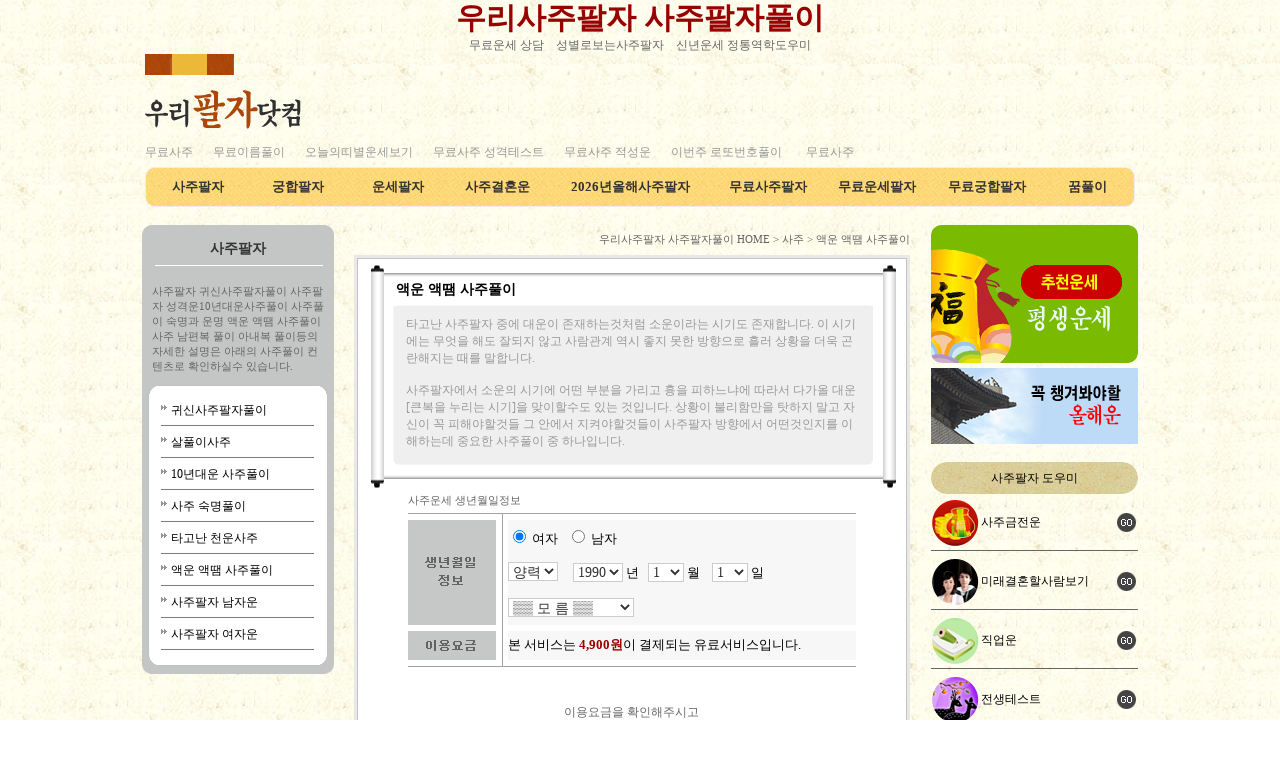

--- FILE ---
content_type: text/html
request_url: http://woori84.com/woosaju/4zu/soun.htm
body_size: 49352
content:
  <script language=javascript>
<!--
function Charge(any)
{
        document.domain="woori84.com";
        if(any=='hand')
        {
                var WinWidth = 390;
                var WinHeight = 613;
                var x = (screen.width / 2)- (WinWidth / 2);
                var y = (screen.height / 2) - (WinHeight/2);
                var url='/env/charge_hand.php';
        }
        else if(any=='card')
        {
                var WinWidth = 480;
                var WinHeight = 320;
                var x = (screen.width / 2)- (WinWidth / 2);
                var y = (screen.height / 2) - (WinHeight/2);
                var url='/env/charge_card.php';
        }
	else if(any=='bank')
        {
                var WinWidth = 390;
                var WinHeight = 613;
                var x = (screen.width / 2)- (WinWidth / 2);
                var y = (screen.height / 2) - (WinHeight/2);
                var url='/env/charge_bank.php';
        }
        else if(any=='card')
        {
                var WinWidth = 820;
                var WinHeight = 600;
                var x = (screen.width / 2)- (WinWidth / 2);
                var y = (screen.height / 2) - (WinHeight/2);
                var url='/env/charge_card.php';
        }
        else if(any=='kakao')
        {
                var WinWidth = 820;
                var WinHeight = 600;
                var x = (screen.width / 2)- (WinWidth / 2);
                var y = (screen.height / 2) - (WinHeight/2);
                var url='/env/charge_kakao.php';
        }
        else if(any=='naver')
        {
                var WinWidth = 820;
                var WinHeight = 600;
                var x = (screen.width / 2)- (WinWidth / 2);
                var y = (screen.height / 2) - (WinHeight/2);
                var url='/env/charge_naver.php';
        }
        
        window.open(url, '', 'left='+ x +',top='+ y +',width='+ WinWidth +', height='+ WinHeight +' , menubar=no, scrollbars=no, staus=no, resizable=no, titlebar=no, toolbar=no, hotkey=0,closeable=no');
}

function Charge1(any)
{
        document.domain="woori84.com";
        if(any=='hand')
        {
                var WinWidth = 390;
                var WinHeight = 613;
                var x = (screen.width / 2)- (WinWidth / 2);
                var y = (screen.height / 2) - (WinHeight/2);
                var url='/env/charge_hand.php';
        }
        else if(any=='card')
        {
                var WinWidth = 480;
                var WinHeight = 320;
                var x = (screen.width / 2)- (WinWidth / 2);
                var y = (screen.height / 2) - (WinHeight/2);
                var url='/env/charge_card.php';
        }
        else if(any=='bank')
        {
                var WinWidth = 390;
                var WinHeight = 613;
                var x = (screen.width / 2)- (WinWidth / 2);
                var y = (screen.height / 2) - (WinHeight/2);
                var url='/env/charge_bank.php';
        }
        else if(any=='card')
        {
                var WinWidth = 820;
                var WinHeight = 600;
                var x = (screen.width / 2)- (WinWidth / 2);
                var y = (screen.height / 2) - (WinHeight/2);
                var url='/env/charge_card.php';
        }
        else if(any=='kakao')
        {
                var WinWidth = 820;
                var WinHeight = 600;
                var x = (screen.width / 2)- (WinWidth / 2);
                var y = (screen.height / 2) - (WinHeight/2);
                var url='/env/charge_kakao.php';
        }
        else if(any=='naver')
        {
                var WinWidth = 820;
                var WinHeight = 600;
                var x = (screen.width / 2)- (WinWidth / 2);
                var y = (screen.height / 2) - (WinHeight/2);
                var url='/env/charge_naver.php';
        }
        
        window.open(url, '', 'left='+ x +',top='+ y +',width='+ WinWidth +', height='+ WinHeight +' , menubar=no, scrollbars=no, staus=no, resizable=no, titlebar=no, toolbar=no, hotkey=0,closeable=no');
}

function Charge2(any)
{
        document.domain="woori84.com";
        if(any=='hand')
        {
                var WinWidth = 390;
                var WinHeight = 613;
                var x = (screen.width / 2)- (WinWidth / 2);
                var y = (screen.height / 2) - (WinHeight/2);
                var url='/env/charge_hand.php';
        }
        else if(any=='card')
        {
                var WinWidth = 480;
                var WinHeight = 320;
                var x = (screen.width / 2)- (WinWidth / 2);
                var y = (screen.height / 2) - (WinHeight/2);
                var url='/env/charge_card.php';
        }
        else if(any=='bank')
        {
                var WinWidth = 390;
                var WinHeight = 613;
                var x = (screen.width / 2)- (WinWidth / 2);
                var y = (screen.height / 2) - (WinHeight/2);
                var url='/env/charge_bank.php';
        }
        else if(any=='card')
        {
                var WinWidth = 820;
                var WinHeight = 600;
                var x = (screen.width / 2)- (WinWidth / 2);
                var y = (screen.height / 2) - (WinHeight/2);
                var url='/env/charge_card.php';
        }
        else if(any=='kakao')
        {
                var WinWidth = 820;
                var WinHeight = 600;
                var x = (screen.width / 2)- (WinWidth / 2);
                var y = (screen.height / 2) - (WinHeight/2);
                var url='/env/charge_kakao.php';
        }
        else if(any=='naver')
        {
                var WinWidth = 820;
                var WinHeight = 600;
                var x = (screen.width / 2)- (WinWidth / 2);
                var y = (screen.height / 2) - (WinHeight/2);
                var url='/env/charge_naver.php';
        }
        
        window.open(url, '', 'left='+ x +',top='+ y +',width='+ WinWidth +', height='+ WinHeight +' , menubar=no, scrollbars=no, staus=no, resizable=no, titlebar=no, toolbar=no, hotkey=0,closeable=no');
}

function Charge3(any)
{
        document.domain="woori84.com";
        if(any=='hand')
        {
                var WinWidth = 390;
                var WinHeight = 613;
                var x = (screen.width / 2)- (WinWidth / 2);
                var y = (screen.height / 2) - (WinHeight/2);
                var url='/env/charge_hand.php';
        }
        else if(any=='card')
        {
                var WinWidth = 480;
                var WinHeight = 320;
                var x = (screen.width / 2)- (WinWidth / 2);
                var y = (screen.height / 2) - (WinHeight/2);
                var url='/env/charge_card.php';
        }
        else if(any=='bank')
        {
                var WinWidth = 390;
                var WinHeight = 613;
                var x = (screen.width / 2)- (WinWidth / 2);
                var y = (screen.height / 2) - (WinHeight/2);
                var url='/env/charge_bank.php';
        }
        else if(any=='card')
        {
                var WinWidth = 820;
                var WinHeight = 600;
                var x = (screen.width / 2)- (WinWidth / 2);
                var y = (screen.height / 2) - (WinHeight/2);
                var url='/env/charge_card.php';
        }
        else if(any=='kakao')
        {
                var WinWidth = 820;
                var WinHeight = 600;
                var x = (screen.width / 2)- (WinWidth / 2);
                var y = (screen.height / 2) - (WinHeight/2);
                var url='/env/charge_kakao.php';
        }
        else if(any=='naver')
        {
                var WinWidth = 820;
                var WinHeight = 600;
                var x = (screen.width / 2)- (WinWidth / 2);
                var y = (screen.height / 2) - (WinHeight/2);
                var url='/env/charge_naver.php';
        }
        
        window.open(url, '', 'left='+ x +',top='+ y +',width='+ WinWidth +', height='+ WinHeight +' , menubar=no, scrollbars=no, staus=no, resizable=no, titlebar=no, toolbar=no, hotkey=0,closeable=no');
}

function Charge4(any)
{
        document.domain="woori84.com";
        if(any=='hand')
        {
                var WinWidth = 390;
                var WinHeight = 613;
                var x = (screen.width / 2)- (WinWidth / 2);
                var y = (screen.height / 2) - (WinHeight/2);
                var url='/env/charge_hand.php';
        }
        else if(any=='card')
        {
                var WinWidth = 480;
                var WinHeight = 320;
                var x = (screen.width / 2)- (WinWidth / 2);
                var y = (screen.height / 2) - (WinHeight/2);
                var url='/env/charge_card.php';
        }
        else if(any=='bank')
        {
                var WinWidth = 390;
                var WinHeight = 613;
                var x = (screen.width / 2)- (WinWidth / 2);
                var y = (screen.height / 2) - (WinHeight/2);
                var url='/env/charge_bank.php';
        }
        else if(any=='card')
        {
                var WinWidth = 820;
                var WinHeight = 600;
                var x = (screen.width / 2)- (WinWidth / 2);
                var y = (screen.height / 2) - (WinHeight/2);
                var url='/env/charge_card.php';
        }
        else if(any=='kakao')
        {
                var WinWidth = 820;
                var WinHeight = 600;
                var x = (screen.width / 2)- (WinWidth / 2);
                var y = (screen.height / 2) - (WinHeight/2);
                var url='/env/charge_kakao.php';
        }
        else if(any=='naver')
        {
                var WinWidth = 820;
                var WinHeight = 600;
                var x = (screen.width / 2)- (WinWidth / 2);
                var y = (screen.height / 2) - (WinHeight/2);
                var url='/env/charge_naver.php';
        }
        
        window.open(url, '', 'left='+ x +',top='+ y +',width='+ WinWidth +', height='+ WinHeight +' , menubar=no, scrollbars=no, staus=no, resizable=no, titlebar=no, toolbar=no, hotkey=0,closeable=no');
}

function Charge_check(any)
{
        document.domain="woori84.com";
        if(any=='hand')
        {
                var WinWidth = 390;
                var WinHeight = 613;
                var x = (screen.width / 2)- (WinWidth / 2);
                var y = (screen.height / 2) - (WinHeight/2);
                var url='/env/charge_hand.php';
        }
        else if(any=='card')
        {
                var WinWidth = 480;
                var WinHeight = 320;
                var x = (screen.width / 2)- (WinWidth / 2);
                var y = (screen.height / 2) - (WinHeight/2);
                var url='/env/charge_card.php';
        }
        else if(any=='bank')
        {
                var WinWidth = 390;
                var WinHeight = 613;
                var x = (screen.width / 2)- (WinWidth / 2);
                var y = (screen.height / 2) - (WinHeight/2);
                var url='/env/charge_bank.php';
        }
        else if(any=='card')
        {
                var WinWidth = 820;
                var WinHeight = 600;
                var x = (screen.width / 2)- (WinWidth / 2);
                var y = (screen.height / 2) - (WinHeight/2);
                var url='/env/charge_card.php';
        }
        else if(any=='kakao')
        {
                var WinWidth = 820;
                var WinHeight = 600;
                var x = (screen.width / 2)- (WinWidth / 2);
                var y = (screen.height / 2) - (WinHeight/2);
                var url='/env/charge_kakao.php';
        }
        else if(any=='naver')
        {
                var WinWidth = 820;
                var WinHeight = 600;
                var x = (screen.width / 2)- (WinWidth / 2);
                var y = (screen.height / 2) - (WinHeight/2);
                var url='/env/charge_naver.php';
        }
        
        window.open(url, '', 'left='+ x +',top='+ y +',width='+ WinWidth +', height='+ WinHeight +' , menubar=no, scrollbars=no, staus=no, resizable=no, titlebar=no, toolbar=no, hotkey=0,closeable=no');
}

//-->
</script>
 
<!DOCTYPE html PUBLIC "-//W3C//DTD XHTML 1.0 Transitional//EN" "http://www.w3.org/TR/xhtml1/DTD/xhtml1-transitional.dtd">
<html xmlns="http://www.w3.org/1999/xhtml">
<head>
<meta http-equiv="Content-Type" content="text/html; charset=euc-kr" />
<title>액운 액땜 사주풀이 - 우리사주팔자 사주팔자풀이</title>
<link rel="shortcut icon" href="http://woori84.com/favicon.ico">
<meta property="og:type" content="액운 액땜 사주풀이">
<meta property="og:title" content="액운 액땜 사주풀이">
<meta name="description" content="사주 액땜 손있는날 액땜하는방법 이사들어갈때 삼재액땜 새해액땜 액운 사주 인터넷사주 사주팔자풀이 사주팔자 사주운세 사주액?>
<meta property="og:description" content="사주 액땜 손있는날 액땜하는방법 이사들어갈때 삼재액땜 새해액땜 액운 사주 인터넷사주 사주팔자풀이 사주팔자 사주운세 사주액?>


<meta name="robots" content="ALL">








<link href="../../font.css" rel="stylesheet" type="text/css" />
</head>

<body background="../../images/bg.png" leftmargin="0" topmargin="0" marginwidth="0" marginheight="0">
<table width="100%" border="0" cellspacing="0" cellpadding="0">
<tr>
  <td class="bg"><div align="center">
<a href="http://woori84.com/main.htm" class="tfont">우리사주팔자 사주팔자풀이</a>
        <br />
    <a href="http://anunse.woori84.com/" target="_blank" class="font">무료운세 상담</a>&nbsp;&nbsp;
    <a href="http://idol.woori84.com/" target="_blank" class="font">성별로보는사주팔자</a>&nbsp;&nbsp;
    <a href="http://navisin.woori84.com/" target="_blank" class="font">신년운세 정통역학도우미</a>
</div>
<table width="990" border="0" align="center" cellpadding="0" cellspacing="0" id="우리사주팔자 사주팔자풀이 메뉴">
  <tr>
   <td><a href="/main.htm"><img src="/images/logo.png" alt="우리사주팔자 사주팔자풀이" title="우리사주팔자 사주팔자풀이" width="167" height="83" border="0"/></a></td>
  </tr>
  <tr>
    <td height="30"><a href="/resazu/mysazoo/freesaju.htm" class="info">무료사주</a>&nbsp;&nbsp;&nbsp;&nbsp;&nbsp;<a href="/reun/myun/freename.htm" class="info">무료이름풀이</a>&nbsp;&nbsp;&nbsp;&nbsp;&nbsp;<a href="/redaily/today/ddiday.htm" class="info">오늘의띠별운세보기</a>&nbsp;&nbsp;&nbsp;&nbsp;&nbsp;<a href="/resazu/mysazoo/freetest.htm" class="info">무료사주 성격테스트</a>&nbsp;&nbsp;&nbsp;&nbsp;&nbsp;<a href="/resazu/mysazoo/freejob.htm" class="info">무료사주 적성운</a>&nbsp;&nbsp;&nbsp;&nbsp;&nbsp;<a href="/resazu/mysazoo/freelotto.htm" class="info">이번주 로또번호풀이</a>
    &nbsp;&nbsp;&nbsp;&nbsp;&nbsp;<a href="/woolist.htm" class="info">무료사주</a></td>
  </tr>
  <tr>
    <td height="40" align="left" background="/images/top_menu.png"><table width="100%" border="0" cellspacing="5" cellpadding="5">
      <tr>
        <td width="10%" align="center"><a href="/woosaju/main.htm" class="menu"><font color="#333333">사주팔자</font></a></td>
        <td width="10%" align="center"><a href="/woogung/main.htm" class="menu"><font color="#333333">궁합팔자</font></a></td>
        <td width="10%" align="center"><a href="/wooun/main.htm" class="menu"><font color="#333333">운세팔자</font></a></td>
        <td width="10%" align="center"><a href="/woolove/main.htm" class="menu"><font color="#333333">사주결혼운</font></a></td>
        <td width="17%" align="center"><a href="/woosin/main.htm" class="menu">
          <font color="#333333">2026년올해사주팔자</font></a></td>
        <td width="11%" align="center"><a href="/resazu/main.htm" class="menu"><font color="#333333">무료사주팔자</font></a></td>
        <td width="11%" align="center"><a href="/reun/main.htm" class="menu"><font color="#333333">무료운세팔자</font></a></td>
        <td width="11%" align="center"><a href="/reus/main.htm" class="menu"><font color="#333333">무료궁합팔자</font></a></td>
        <td width="9%" align="center"><a href="/reggum/main.htm" class="menu"><font color="#333333">꿈풀이</font></a></td>
      </tr>
    </table></td>
  </tr>
  <tr>
    <td align="center" valign="top">&nbsp;</td>
  </tr>
</table>
</td>
</tr>
<tr>
  <td><table width="997" border="0" align="center" cellpadding="0" cellspacing="0">
    <tr>
      <td width="192" valign="top"><table width="192" border="0" cellpadding="0" cellspacing="0">
  <tr>
    <td width="192" height="49" align="center" background="../../images/left_top.png" class="lefttop">사주팔자</td>
  </tr>
  <tr>
    <td height="5" background="../../images/left_topbg.png"><table width="100%" border="0" cellspacing="0" cellpadding="10">
      <tr>
        <td class="miniw">사주팔자 귀신사주팔자풀이 사주팔자 성격운10년대운사주풀이 사주풀이 숙명과 운명 액운 액땜 사주풀이 사주 남편복 풀이 아내복 풀이등의 자세한 설명은 아래의 사주풀이 컨텐츠로 확인하실수 있습니다.</td>
      </tr>
    </table></td>
  </tr>
  <tr>
    <td height="5"><img src="../../images/left_top2.png" alt="사주 탑" width="192" height="14" /></td>
  </tr>
  <tr>
    <td background="../../images/left_view.png"><table width="153" border="0" align="center" cellpadding="0" cellspacing="0">
      <tr>
        <td width="153" height="25"><img src="../../images/left_bt.png" width="10" height="12" alt="귀신사주팔자풀이 블릿 " /><a href="/woosaju/4zu/sazoo.htm" class="leftmenu">귀신사주팔자풀이</a></td>
      </tr>
      <tr>
        <td><img src="../../images/left_line.png" alt="귀신사주팔자풀이 라인" width="153" height="7" /></td>
      </tr>
      <tr>
        <td height="25"><img src="../../images/left_bt.png" width="10" height="12" alt="살풀이사주 블릿 " /><a href="/woosaju/4zu/sal.htm" class="leftmenu">살풀이사주</a></td>
      </tr>
      <tr>
        <td><img src="../../images/left_line.png" alt="살풀이사주 라인" width="153" height="7" /></td>
      </tr>
      <tr>
        <td height="25"><img src="../../images/left_bt.png" width="10" height="12" alt="10년대운 사주풀이 블릿 " /><a href="/woosaju/4zu/10daun.htm" class="leftmenu">10년대운 사주풀이</a></td>
      </tr>
      <tr>
        <td><img src="../../images/left_line.png" alt="10년대운 사주풀이 라인" width="153" height="7" /></td>
      </tr>
      <tr>
        <td height="25"><img src="../../images/left_bt.png" width="10" height="12" alt="사주 숙명풀이 블릿 " /><a href="/woosaju/4zu/suk.htm" class="leftmenu">사주 숙명풀이</a></td>
      </tr>
      <tr>
        <td><img src="../../images/left_line.png" alt="사주 숙명풀이 라인" width="153" height="7" /></td>
      </tr>
      <tr>
        <td height="25"><img src="../../images/left_bt.png" width="10" height="12" alt="타고난 천운사주 블릿 " /><a href="/woosaju/4zu/chun.htm" class="leftmenu">타고난 천운사주</a></td>
      </tr>
      <tr>
        <td><img src="../../images/left_line.png" alt="타고난 천운사주 라인" width="153" height="7" /></td>
      </tr>
      <tr>
        <td height="25"><img src="../../images/left_bt.png" width="10" height="12" alt="액운 액땜 사주풀이 블릿 " /><a href="/woosaju/4zu/soun.htm" class="leftmenu">액운 액땜 사주풀이</a></td>
      </tr>
      <tr>
        <td><img src="../../images/left_line.png" alt="액운 액땜 사주풀이 라인" width="153" height="7" /></td>
      </tr>
      <tr>
        <td height="25"><img src="../../images/left_bt.png" width="10" height="12" alt="사주팔자 남자운 블릿 " /><a href="/woosaju/4zu/manbuk.htm" class="leftmenu">사주팔자 남자운</a></td>
      </tr>
      <tr>
        <td><img src="../../images/left_line.png" alt="사주팔자 남자운 라인" width="153" height="7" /></td>
      </tr>
      <tr>
        <td height="25"><img src="../../images/left_bt.png" width="10" height="12" alt="사주팔자 여자운 블릿 " /><a href="/woosaju/4zu/wobuk.htm" class="leftmenu">사주팔자 여자운</a></td>
      </tr>
      <tr>
        <td><img src="../../images/left_line.png" alt="사주팔자 여자운 라인" width="153" height="7" /></td>
      </tr>
    </table></td>
  </tr>
  <tr>
    <td height="5"><img src="../../images/left_under.png" alt="사주 하단" width="192" height="20" /></td>
  </tr>
</table>
</td>
      <td width="20" valign="top"><img src="../../images/00.png" alt="운세화면 왼쪽공백" width="20" height="20" /></td>
      <td width="556" valign="top"><table width="556" border="0" cellspacing="0" cellpadding="0">
        <tr>
          <td height="30" align="right" class="mini"><a href="/" class="mini">우리사주팔자 사주팔자풀이 HOME</a> &gt; 사주 &gt; 액운 액땜 사주풀이</td>
        </tr>
        <tr>
          <td width="556"><img src="../../images/view_top.png" alt="운세화면 탑" width="556" height="19" /></td>
        </tr>
        <tr>
          <td height="32" background="../../images/view_title.png"><table width="85%" border="0" align="center" cellpadding="0" cellspacing="0">
            <tr>
              <td class="title">액운 액땜 사주풀이</td>
            </tr>
          </table></td>
        </tr>
<form name="saju" method="post" action="view_soun.htm" onSubmit="return Charge(this);">
        <tr>
          <td background="../../images/view_box2.png"><table width="85%" border="0" align="center" cellpadding="10" cellspacing="0">
            <tr>
              <td class="info">타고난 사주팔자 중에 대운이 존재하는것처럼 소운이라는 시기도 존재합니다. 이 시기에는 무엇을 해도 잘되지 않고 사람관계 역시 좋지 못한 방향으로 흘러 상황을 더욱 곤란해지는 때를 말합니다. <br />
                <br />
                사주팔자에서 소운의 시기에 어떤 부분을 가리고 흉을 피하느냐에 따라서 다가올 대운[큰복을 누리는 시기]을 맞이할수도 있는 것입니다. 상황이 불리함만을 탓하지 말고 자신이 꼭 피해야할것들 그 안에서 지켜야할것들이 사주팔자 방향에서 어떤것인지를 이해하는데 중요한 사주풀이 중 하나입니다. <br />
              </td>
            </tr>
          </table></td>
        </tr>
        <tr>
          <td><img src="../../images/view_box3.png" alt="운세화면 설명박스" width="556" height="28" /></td>
        </tr>
        <tr>
          <td valign="top" background="../../images/view_center.png"><table width="448" border="0" align="center" cellpadding="0" cellspacing="0">
            <tr>
              <td width="448">
<table width="448" border="0" align="center" cellpadding="0" cellspacing="0">
  <tr>
    <td height="25" class="mini">사주운세 생년월일정보</td>
  </tr>
  <tr>
    <td width="448"><IMG SRC="/images/form_01.gif" WIDTH=448 HEIGHT=7 ALT="운세 생년월일폼 탑"></td>
  </tr>
  <tr>
    <td><table width="100%" border="0" cellspacing="0" cellpadding="0">
      <tr>
        <td width="20%" bgcolor="#C6C7C7"><IMG SRC="/images/form_02.gif" WIDTH=88 HEIGHT=65 ALT="운세 생년월일폼 이미지"></td>
        <td width="2%" background="/images/form_03.gif"><IMG SRC="/images/form_03.gif" WIDTH=12 HEIGHT=65 ALT="운세 생년월일폼 가운데"></td>
        <td width="78%" background="/images/form_04.gif"><table width="347" border="0" cellpadding="0" cellspacing="0" height="105">
          <tr class="form">
            <td width="347" height="35"><input type="radio" name="sex" value="2" checked>
              <span class="form">여자</span>&nbsp;&nbsp;
<input type="radio" name="sex" value="1">
              <span class="form">남자</span></td>
          </tr>
          <tr class="form">
            <td height="35" width="347"><select name='luner' class="box">
              <option value='2' selected>양력</option>
              <option value='1'>음력</option>
            </select>
              &nbsp;
              &nbsp;
              <select name='year' class="box">
                                <option value=1930 >
                  1930                  </option>
                                <option value=1931 >
                  1931                  </option>
                                <option value=1932 >
                  1932                  </option>
                                <option value=1933 >
                  1933                  </option>
                                <option value=1934 >
                  1934                  </option>
                                <option value=1935 >
                  1935                  </option>
                                <option value=1936 >
                  1936                  </option>
                                <option value=1937 >
                  1937                  </option>
                                <option value=1938 >
                  1938                  </option>
                                <option value=1939 >
                  1939                  </option>
                                <option value=1940 >
                  1940                  </option>
                                <option value=1941 >
                  1941                  </option>
                                <option value=1942 >
                  1942                  </option>
                                <option value=1943 >
                  1943                  </option>
                                <option value=1944 >
                  1944                  </option>
                                <option value=1945 >
                  1945                  </option>
                                <option value=1946 >
                  1946                  </option>
                                <option value=1947 >
                  1947                  </option>
                                <option value=1948 >
                  1948                  </option>
                                <option value=1949 >
                  1949                  </option>
                                <option value=1950 >
                  1950                  </option>
                                <option value=1951 >
                  1951                  </option>
                                <option value=1952 >
                  1952                  </option>
                                <option value=1953 >
                  1953                  </option>
                                <option value=1954 >
                  1954                  </option>
                                <option value=1955 >
                  1955                  </option>
                                <option value=1956 >
                  1956                  </option>
                                <option value=1957 >
                  1957                  </option>
                                <option value=1958 >
                  1958                  </option>
                                <option value=1959 >
                  1959                  </option>
                                <option value=1960 >
                  1960                  </option>
                                <option value=1961 >
                  1961                  </option>
                                <option value=1962 >
                  1962                  </option>
                                <option value=1963 >
                  1963                  </option>
                                <option value=1964 >
                  1964                  </option>
                                <option value=1965 >
                  1965                  </option>
                                <option value=1966 >
                  1966                  </option>
                                <option value=1967 >
                  1967                  </option>
                                <option value=1968 >
                  1968                  </option>
                                <option value=1969 >
                  1969                  </option>
                                <option value=1970 >
                  1970                  </option>
                                <option value=1971 >
                  1971                  </option>
                                <option value=1972 >
                  1972                  </option>
                                <option value=1973 >
                  1973                  </option>
                                <option value=1974 >
                  1974                  </option>
                                <option value=1975 >
                  1975                  </option>
                                <option value=1976 >
                  1976                  </option>
                                <option value=1977 >
                  1977                  </option>
                                <option value=1978 >
                  1978                  </option>
                                <option value=1979 >
                  1979                  </option>
                                <option value=1980 >
                  1980                  </option>
                                <option value=1981 >
                  1981                  </option>
                                <option value=1982 >
                  1982                  </option>
                                <option value=1983 >
                  1983                  </option>
                                <option value=1984 >
                  1984                  </option>
                                <option value=1985 >
                  1985                  </option>
                                <option value=1986 >
                  1986                  </option>
                                <option value=1987 >
                  1987                  </option>
                                <option value=1988 >
                  1988                  </option>
                                <option value=1989 >
                  1989                  </option>
                                <option value=1990 selected>
                  1990                  </option>
                                <option value=1991 >
                  1991                  </option>
                                <option value=1992 >
                  1992                  </option>
                                <option value=1993 >
                  1993                  </option>
                                <option value=1994 >
                  1994                  </option>
                                <option value=1995 >
                  1995                  </option>
                                <option value=1996 >
                  1996                  </option>
                                <option value=1997 >
                  1997                  </option>
                                <option value=1998 >
                  1998                  </option>
                                <option value=1999 >
                  1999                  </option>
                                <option value=2000 >
                  2000                  </option>
                                <option value=2001 >
                  2001                  </option>
                                <option value=2002 >
                  2002                  </option>
                                <option value=2003 >
                  2003                  </option>
                                <option value=2004 >
                  2004                  </option>
                                <option value=2005 >
                  2005                  </option>
                                <option value=2006 >
                  2006                  </option>
                                <option value=2007 >
                  2007                  </option>
                                <option value=2008 >
                  2008                  </option>
                                <option value=2009 >
                  2009                  </option>
                                <option value=2010 >
                  2010                  </option>
                                <option value=2011 >
                  2011                  </option>
                                <option value=2012 >
                  2012                  </option>
                                <option value=2013 >
                  2013                  </option>
                                <option value=2014 >
                  2014                  </option>
                                <option value=2015 >
                  2015                  </option>
                                <option value=2016 >
                  2016                  </option>
                                <option value=2017 >
                  2017                  </option>
                                <option value=2018 >
                  2018                  </option>
                                <option value=2019 >
                  2019                  </option>
                                <option value=2020 >
                  2020                  </option>
                                <option value=2021 >
                  2021                  </option>
                                <option value=2022 >
                  2022                  </option>
                                <option value=2023 >
                  2023                  </option>
                                <option value=2024 >
                  2024                  </option>
                                <option value=2025 >
                  2025                  </option>
                                <option value=2026 >
                  2026                  </option>
                              </select>
              <span class="form">년</span>&nbsp;&nbsp;
<select name="mon" class="box">
  <OPTION value='1'>1</OPTION><OPTION value='2'>2</OPTION><OPTION value='3'>3</OPTION><OPTION value='4'>4</OPTION><OPTION value='5'>5</OPTION><OPTION value='6'>6</OPTION><OPTION value='7'>7</OPTION><OPTION value='8'>8</OPTION><OPTION value='9'>9</OPTION><OPTION value='10'>10</OPTION><OPTION value='11'>11</OPTION><OPTION value='12'>12</OPTION></select>
              <span class="form">월</span>&nbsp;
&nbsp;
<select name="day" class="box">
  <OPTION value='1'>1</OPTION><OPTION value='2'>2</OPTION><OPTION value='3'>3</OPTION><OPTION value='4'>4</OPTION><OPTION value='5'>5</OPTION><OPTION value='6'>6</OPTION><OPTION value='7'>7</OPTION><OPTION value='8'>8</OPTION><OPTION value='9'>9</OPTION><OPTION value='10'>10</OPTION><OPTION value='11'>11</OPTION><OPTION value='12'>12</OPTION><OPTION value='13'>13</OPTION><OPTION value='14'>14</OPTION><OPTION value='15'>15</OPTION><OPTION value='16'>16</OPTION><OPTION value='17'>17</OPTION><OPTION value='18'>18</OPTION><OPTION value='19'>19</OPTION><OPTION value='20'>20</OPTION><OPTION value='21'>21</OPTION><OPTION value='22'>22</OPTION><OPTION value='23'>23</OPTION><OPTION value='24'>24</OPTION><OPTION value='25'>25</OPTION><OPTION value='26'>26</OPTION><OPTION value='27'>27</OPTION><OPTION value='28'>28</OPTION><OPTION value='29'>29</OPTION><OPTION value='30'>30</OPTION><OPTION value='31'>31</OPTION></select>
              <span class="form">일</span></td>
          </tr>
          <tr class="form">
            <td height="35"><select name=time class="box">
              <option selected value=0>▒▒ 모 름 ▒▒</option>
              <option value=1>00:00~01:00 자시</option>
              <option value=2>01:00~03:00 축시</option>
              <option value=3>03:00~05:00 인시</option>
              <option value=4>05:00~07:00 묘시</option>
              <option value=5>07:00~09:00 진시</option>
              <option value=6>09:00~11:00 사시</option>
              <option value=7>11:00~13:00 오시</option>
              <option value=8>13:00~15:00 미시</option>
              <option value=9>15:00~17:00 신시</option>
              <option value=10>17:00~19:00 유시</option>
              <option value=11>19:00~21:00 술시</option>
              <option value=12>21:00~23:00 해시</option>
              <option value=1>23:00~00:00 자시</option>
            </select></td>
          </tr>
        </table></td>
      </tr>
    </table></td>
  </tr>
  <tr>
    <td><IMG SRC="/images/form_05.gif" WIDTH=448 HEIGHT=6 ALT="운세 생년월일폼 중앙"></td>
  </tr>
</table>
</td>
            </tr>
            <tr>
              <td>
<table width="448" border="0" align="center" cellpadding="0" cellspacing="0">
  <tr>
    <td width="448"><table width="448" border="0" cellpadding="0" cellspacing="0">
      <tr>
        <td width="88"><IMG SRC="/images/form_06.gif" WIDTH=88 HEIGHT=29 ALT="운세 생년월일폼 이용요금"></td>
        <td width="12"><IMG SRC="/images/form_07.gif" WIDTH=12 HEIGHT=29 ALT="운세 생년월일폼 이용요금 가운데"></td>
        <td width="348" background="/images/form_08.gif"><span class="form">본 서비스는<b> <font color="#990000">
        4,900원</font></b>이 결제되는 유료서비스입니다. </span></td>
      </tr>
    </table></td>
  </tr>
  <tr>
    <td height="7"><IMG SRC="/images/form_09.gif" WIDTH=448 HEIGHT=7 ALT="운세 생년월일폼 이용요금 하단"></td>
  </tr>
</table>
<br />
<br /><div align="center">
<span class="dot">이용요금을 확인해주시고<br />
아래의 결제방법을 선택해주세요.</span><br />
<table width="420" border="0" align="center" cellpadding="5" cellspacing="0">
  <tr>
    <td width="130" height="60" valign="top"><img src="/new_pay_img/pay_npay.png" width="130" height="52" alt="네이버페이 결제" style="cursor:hand;" onClick="Charge('naver');"/></td>
    <td width="130" valign="top"><img src="/new_pay_img/pay_kakao.png" width="130" height="52" alt="카카오페이결제" style="cursor:hand;" onClick="Charge('kakao');"/></td>
    <td width="130" valign="top"><img src="/new_pay_img/pay_card.png" width="130" height="52" alt="카드결제" style="cursor:hand;" onClick="Charge('card');"/></td>
  </tr>
  <tr>
    <td><img src="/new_pay_img/pay_bank.png" width="130" height="52"  alt="계좌이체" style="cursor:hand;" onClick="Charge('bank');"/></td>
    <td><img src="/new_pay_img/pay_phone.png" width="130" height="52" alt="휴대폰결제" style="cursor:hand;" onClick="Charge('hand');"/></td>
    <td>&nbsp;</td>
  </tr>
</table>
</div>
</td>
            </tr>
            <tr>
              <td><br>
<br>

<span class="mini">우리팔자닷컴 이용안내</span><br>
<table width="448" border="0" cellpadding="15" cellspacing="1" bgcolor="#CCCCCC">
  <tr>
    <td bgcolor="#FFFFFF" class="bagic">운세이용요금 : 상단 개별표기<br>
      <br>
      결제방식 : 휴대폰, 유선전화, 신용카드, 계좌이체<br>
(유선전화의 경우 KT(한국통신)이용자만 사용이 가능합니다)<br>
<br>
&lt;장애신고&gt;<br>
※고객님의 실수로 인한 결제금액은 환불해 드리지 않습니다.<br>
결제후 운세결과를 확인하지 못한 고객님들은 '고객센터'로 문의주세요.<br>
<br>
 고객센터 : Tel) 042)637-2108 (평일 09:00 ~ 18:00 , 토/공휴일 휴무)<br>
<br>
<br />
&lt;우리팔자닷컴 유의사항&gt;<br>
<br>
보다 합리적이고 저렴한 서비스를 원하시면 정액제회원가입을 추천해드립니다.<br>
<br>
개인의 PC의 사양에 따라 화면 로딩속도가 느릴수 있으니 2~10초는 기다려주세요.<br>
<br>
결제를 하신다음에는 새로고침을 포함한 모든 버튼을 클릭하지마세요.<br>
모든 정보는 운세풀이 이외에 절대 사용되지 않음을 다시 한번 말씀드립니다.</td>
  </tr>
</table></html>
</td>
            </tr>
          </table></td>
        </tr>
</form>
        <tr>
          <td><img src="../../images/view_under.png" width="556" height="30" alt="운세화면 하단" /></td>
        </tr>
      </table></td>
      <td width="20" valign="top"><img src="../../images/00.png" alt="운세화면 오른쪽공백" width="20" height="20" /></td>
      <td width="207" valign="top">
<table border="0" cellpadding="0" cellspacing="0" cellpAD오른쪽ding="0">
  <tr>
    <td><a href="/wooun/jum/allunse.htm"><img src="../../images/ad_sazoo.png" width="207" height="138" alt="AD오른쪽평생운세" border="0"></a></td>
  </tr>
  <tr>
    <td height="5"></td>
  </tr>
  <tr>
    <td><a href="/woosin/sinsu/yearunse.htm"><img src="../../images/ad_yearunse.png" alt="AD오른쪽2026년올해사주" width="207" height="76" border="0"></a></td>
  </tr>
  <tr>
    <td>&nbsp;</td>
  </tr>
  <tr>
    <td height="32" align="center" background="../../images/right_top2.png" class="dot"><font color="#000000">사주팔자 도우미</font></td>
  </tr>
  <tr>
    <td height="5"></td>
  </tr>
  <tr>
    <td><table width="207" border="0" cellpadding="0" cellspacing="0">
      <tr>
        <td width="207"><table width="207" border="0" cellspacing="0" cellpAD오른쪽ding="0">
          <tr>
            <td width="47"><img src="../../wonimg/won14.png" width="47" height="46" alt="ADR오른쪽사주금전운"></td>
            <td width="134"><a href="/wooun/jum/money.htm" class="rightmenu">사주금전운</a></td>
            <td width="20"><a href="/wooun/jum/money.htm"><img src="../../wonimg/newbt06.png" width="19" height="19" alt="ADR오른쪽바로가기1" border="0"></a></td>
          </tr>
        </table></td>
      </tr>
      <tr>
        <td><img src="../../images/right_line.png" width="207" height="11" alt="ADR오른쪽운세선1"></td>
      </tr>
      <tr>
        <td><table width="207" border="0" cellspacing="0" cellpAD오른쪽ding="0">
          <tr>
            <td width="47"><img src="../../wonimg/won6.png" width="47" height="46" alt="ADR오른쪽미래배우자"></td>
            <td width="134"><a href="/woolove/just/me.htm" class="rightmenu">미래결혼할사람보기</a></td>
            <td width="20"><a href="/woolove/just/me.htm"><img src="../../wonimg/newbt06.png" width="19" height="19" alt="ADR오른쪽바로가기2" border="0"></a></td>
          </tr>
        </table></td>
      </tr>
      <tr>
        <td><img src="../../images/right_line.png" width="207" height="11" alt="ADR오른쪽운세선2"></td>
      </tr>
      <tr>
        <td><table width="207" border="0" cellspacing="0" cellpAD오른쪽ding="0">
          <tr>
            <td width="47"><img src="../../wonimg/won46.png" width="47" height="46" alt="ADR오른쪽직업운"></td>
            <td width="134"><a href="/wooun/jum/job.htm" class="rightmenu">직업운</a></td>
            <td width="20"><a href="/wooun/jum/job.htm"><img src="../../wonimg/newbt06.png" width="19" height="19" alt="ADR오른쪽바로가기3" border="0"></a></td>
          </tr>
        </table></td>
      </tr>
      <tr>
        <td><img src="../../images/right_line.png" width="207" height="11" alt="ADR오른쪽운세선3"></td>
      </tr>
      <tr>
        <td><table width="207" border="0" cellspacing="0" cellpAD오른쪽ding="0">
          <tr>
            <td width="47"><img src="../../wonimg/won55.png" width="47" height="46" alt="ADR오른쪽전생풀이"></td>
            <td width="134"><a href="/wooun/jum/before.htm" class="rightmenu">전생테스트</a></td>
            <td width="20"><a href="/wooun/jum/before.htm"><img src="../../wonimg/newbt06.png" width="19" height="19" alt="ADR오른쪽바로가기4" border="0"></a></td>
          </tr>
        </table></td>
      </tr>
      <tr>
        <td><img src="../../images/right_line.png" width="207" height="11" alt="ADR오른쪽운세선4"></td>
      </tr>
      <tr>
        <td><table width="207" border="0" cellspacing="0" cellpAD오른쪽ding="0">
          <tr>
            <td width="47"><img src="../../wonimg/won4.png" width="47" height="46" alt="ADR오른쪽올해애정운"></td>
            <td width="134"><a href="/woosin/sinsu/lovetojung.htm" class="rightmenu">올해애정운</a></td>
            <td width="20"><a href="/woosin/sinsu/lovetojung.htm"><img src="../../wonimg/newbt06.png" width="19" height="19" alt="ADR오른쪽바로가기5" border="0"></a></td>
          </tr>
        </table></td>
      </tr>
      <tr>
        <td><img src="../../images/right_line.png" width="207" height="11" alt="ADR오른쪽운세선5"></td>
      </tr>
    </table></td>
  </tr>
  <tr>
    <td>&nbsp;</td>
  </tr>
  <tr>
    <td><table width="207" border="0" cellspacing="0" cellpadding="0">
  <tr>
    <td width="207"><img src="../../images/right_top.png" alt="AD운세오른쪽탑" width="207" height="16" /></td>
  </tr>
  <tr>
    <td background="../../images/right_center.png"><table width="93%" border="0" align="center" cellpadding="5" cellspacing="0">
      <tr>
        <td width="13%"><img src="../../images/icon_num_01.gif" width="16" height="13" alt="운세리스트1" /></td>
        <td width="87%"><a href="/woosaju/4zu/sazoo.htm" class="list">귀신사주팔자풀이</a></td>
      </tr>
      <tr>
        <td><img src="../../images/icon_num_02.gif" width="16" height="13" alt="운세리스트2" /></td>
        <td><a href="/woogung/set/wogung.htm" class="list">여자의입장궁합</a></td>
      </tr>
      <tr>
        <td><img src="../../images/icon_num_03.gif" width="16" height="13" alt="운세리스트3" /></td>
        <td><a href="/woosin/sinsu/yearunse.htm" class="list">
          2026년올해사주</a></td>
      </tr>
      <tr>
        <td><img src="../../images/icon_num_04.gif" width="16" height="13" alt="운세리스트4" /></td>
        <td><a href="/woogung/set/jungung.htm" class="list">정통궁합사주</a></td>
      </tr>
      <tr>
        <td><img src="../../images/icon_num_05.gif" width="16" height="13" alt="운세리스트5" /></td>
        <td><a href="/wooun/jum/allunse.htm" class="list">사주운세</a></td>
      </tr>
      <tr>
        <td><img src="../../images/icon_num_06.gif" width="16" height="13" alt="운세리스트6" /></td>
        <td><a href="/woogung/set/sukgung.htm" class="list">속궁합</a></td>
      </tr>
      <tr>
        <td><img src="../../images/icon_num_07.gif" width="16" height="13" alt="운세리스트7" /></td>
        <td><a href="/woosaju/4zu/manbuk.htm" class="list">사주팔자 남자운</a></td>
      </tr>
      <tr>
        <td><img src="../../images/icon_num_08.gif" width="16" height="13" alt="운세리스트8" /></td>
        <td><a href="/wooun/jum/sam.htm" class="list">삼재띠 운세</a></td>
      </tr>
      <tr>
        <td><img src="../../images/icon_num_09.gif" width="16" height="13" alt="운세리스트9" /></td>
        <td><a href="/woosaju/4zu/sal.htm" class="list">살풀이사주</a></td>
      </tr>
      <tr>
        <td><img src="../../images/icon_num_10.gif" width="16" height="13" alt="운세리스트10" /></td>
        <td><a href="/woosaju/4zu/wobuk.htm" class="list">사주팔자 여자운</a></td>
      </tr>
    </table></td>
  </tr>
  <tr>
    <td><img src="../../images/right_under.png" alt="AD운세오른쪽하단" width="207" height="16" /></td>
  </tr>
</table>
</td>
  </tr>
</table>
</td>
      </tr>
  </table></td>
</tr>
<tr>
  <td height="18">  <script language="JavaScript">
  //모바일 페이지로 이동. 
  var uAgent = navigator.userAgent.toLowerCase();
  var mobilePhones = new Array('iphone','ipod','android','blackberry','windows ce','nokia','webos','opera mini','sonyericsson','opera mobi','iemobile');
  for(var i=0;i<mobilePhones.length;i++)
  if(uAgent.indexOf(mobilePhones[i]) != -1)
  {
   parent.location.href = "http://phone.woori84.com/";
  }
  </script>
<br />

<table width="990" border="0" align="center" cellpadding="0" cellspacing="0">
  <tr>
    <td width="990" align="center" valign="top" background="/images/bottom.png"><table width="100%" border="0" cellspacing="0" cellpadding="0">
      <tr>
        <td height="50" align="center" valign="bottom"><a href="/com/com.htm" class="font">우리사주팔자 사주팔자풀이 소개글</a>&nbsp;&nbsp;<span class="font">ㅣ</span>&nbsp;&nbsp;<a href="/com/notic.htm" class="font">공지사항</a><a href="/com/com.htm" class="font"> </a>&nbsp;&nbsp;<span class="font">ㅣ</span>&nbsp;&nbsp;<a href="http://tip.doo.to/" target="_blank" class="font">사주팔자 이용안내</a>&nbsp;&nbsp;<span class="font">ㅣ</span>&nbsp;&nbsp;<a href="/com/per.htm" class="font"><strong>개인정보취급방침</strong></a>&nbsp;&nbsp;<span class="font">ㅣ</span>&nbsp;&nbsp;<a href="/com/lee.htm" class="font">이용약관</a></td>
      </tr>
      <tr>
        <td>&nbsp;</td>
      </tr>
      <tr>
        <td align="center"><p class="font">홈페이지명 :  우리사주팔자 사주팔자풀이 &nbsp;&nbsp;&nbsp; 서비스프로그램 : 사주팔자 무료사주 무료궁합 오늘의운세 띠별운세 궁합 토정비결 올해사주 <br />
            <img src="/images/woori84.png" width="533" height="54" alt="우리사주팔자 사주팔자풀이" /></p>
         <span class="font">Copyright ⓒ <a href="http://woori84.com" class="font">우리사주팔자 사주팔자풀이</a>. All Rights Reserved. <br />
            우리사주팔자 사주팔자풀이에 오신것을 환영합니다.  </span><br /><a href="http://woori84.com" class="font">http://woori84.com/</a></span> <br />
      </td>
      </tr>
    </table></td>
  </tr>
</table>
<br />
<br />
</td>
</tr>
</table>
</body>
</html>


--- FILE ---
content_type: text/css
request_url: http://woori84.com/font.css
body_size: 2752
content:
.font {
	font-family: "�뗭�", "�뗭�泥�";
	font-size: 12px;
	color: #666666;
	text-decoration: none;
}
.tfont {
	font-family: "援대┝", "援대┝泥�";
	font-size: 30px;
	text-decoration: none;
	color: #990000;
	line-height: 35px;
	font-weight: bold;

}
.bbfont {
	font-family: "�뗭�", "�뗭�泥�";
	font-size: 14px;
	color: #666666;
	text-decoration: none;
}

.menu {
	font-family: "援대┝", "援대┝泥�";
	font-size: 13px;
	color: #FFFFFF;
	text-decoration: none;
	font-weight: bold;
}
.bagic {
	font-family: "�뗭�", "�뗭�泥�";
	font-size: 12px;
	color: #666666;
	text-decoration: none
}

.w {
	font-family: "�뗭�", "�뗭�泥�";
	font-size: 12px;
	color: #ffffff;
	text-decoration: none
}

.form {
	font-family: "�뗭�", "�뗭�泥�";
	font-size: 13px;
	color: #000000;
	text-decoration: none
}

.link {
	font-family: "�뗭�", "�뗭�泥�";
	font-size: 13px;
	color: #0066CC;
	text-decoration: underline
}
.dot {
	font-family: "�뗭�", "�뗭�泥�";
	font-size: 12px;
	color: #666666;
	text-decoration: none;
	line-height: 18px;
}
.info {
	font-family: "�뗭�", "�뗭�泥�";
	font-size: 12px;
	color: #999999;
	text-decoration: none
}

.leftmenu {
	font-family: "�뗭�", "�뗭�泥�";
	font-size: 12px;
	color: #000000;
	text-decoration: none
}

.rightmenu {
	font-family: "�뗭�", "�뗭�泥�";
	font-size: 12px;
	color: #000000;
	text-decoration: none
}

.list {
	font-family: "�뗭�", "�뗭�泥�";
	font-size: 12px;
	color: #000000;
	text-decoration: none
}
.lefttop {
	font-family: "�뗭�", "�뗭�泥�";
	font-size: 14px;
	color: #333333;
	text-decoration: none;
	font-weight: bold;
}
.red {
	font-family: "�뗭�", "�뗭�泥�";
	font-size: 12px;
	color: #FF0000;
	text-decoration: none
}
.mini {
	font-family: "�뗭�", "�뗭�泥�";
	font-size: 11px;
	color: #666666;
	text-decoration: none
}
.miniw {
	font-family: "�뗭�", "�뗭�泥�";
	font-size: 11px;
	color: #666666;
	text-decoration: none
}
.bg {
	background-image: url(images/bg.png);
}
a:hover {  text-decoration: underline}
.box {
	font-size: 14px;
	color: #333333;
	text-decoration: none;
	background-color: #FFFFFF;
	border: 1px solid #CCCCCC;
	font-family: "�뗭�", "�뗭�泥�";
	line-height: 22px;
}
.title {
	font-family: "�뗭�", "�뗭�泥�";
	font-size: 14px;
	font-weight: bold;
	color: #000000;
	text-decoration: none;
	line-height: 22px;
}
.retitle {
	font-family: "�뗭�", "�뗭�泥�";
	font-size: 12px;
	font-weight: bold;
	color: #000000;
	text-decoration: none;
	line-height: 22px;
}
.refont {
	font-family: "援대┝", "援대┝";
	font-size: 12px;
	color: #666666;
	text-decoration: none;
	line-height:22px;
}